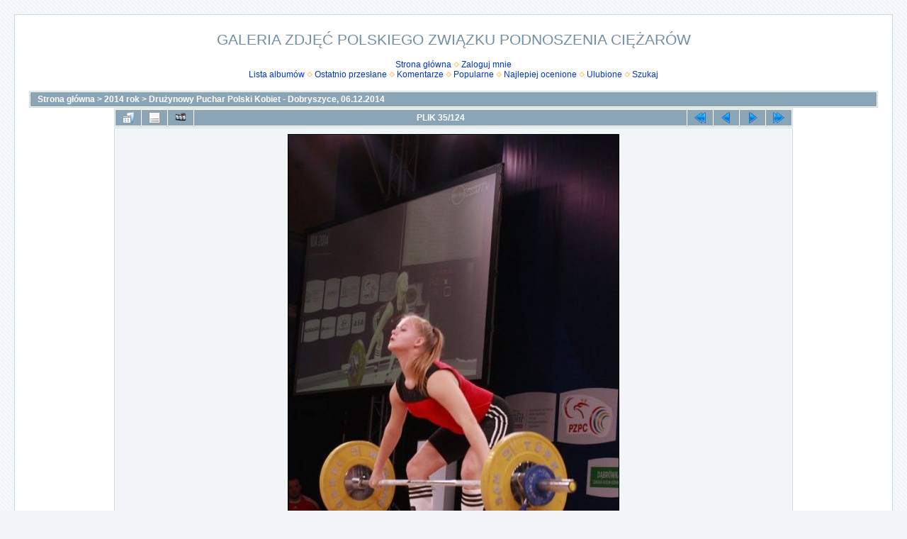

--- FILE ---
content_type: text/html; charset=utf-8
request_url: http://galeria.pzpc.pl/displayimage.php?album=35&pid=5208
body_size: 3275
content:
<!DOCTYPE html PUBLIC "-//W3C//DTD XHTML 1.0 Transitional//EN" "http://www.w3.org/TR/xhtml1/DTD/xhtml1-transitional.dtd">

<html xmlns="http://www.w3.org/1999/xhtml" xml:lang="en" lang="en" dir="ltr">
<head>
<meta http-equiv="Content-Type" content="text/html; charset=utf-8" />
<meta http-equiv="Pragma" content="no-cache" />
<title>Drużynowy Puchar Polski Kobiet - Dobryszyce, 06.12.2014 -  MG 5582 - GALERIA ZDJĘĆ POLSKIEGO ZWIĄZKU PODNOSZENIA CIĘŻARÓW</title>
<link rel="start" href="displayimage.php?album=35&amp;pid=5175" title="Przejdź do początku" />
<link rel="prev" href="displayimage.php?album=35&amp;pid=5207#top_display_media" title="Pokaż poprzedni plik" />
<link rel="last" href="displayimage.php?album=35&amp;pid=5297" title="Przejdź do końca" />
<link rel="next" href="displayimage.php?album=35&amp;pid=5209#top_display_media" title="Pokaż następny plik"/>
<link rel="up" href="thumbnails.php?album=35&amp;page=1" title="Powrót do widoku miniatur"/>

<link rel="stylesheet" href="css/coppermine.css" type="text/css" />
<link rel="stylesheet" href="themes/water_drop/style.css" type="text/css" />
<link rel="shortcut icon" href="favicon.ico" />
<script type="text/javascript">
/* <![CDATA[ */
    var js_vars = {"site_url":"http:\/\/galeria.pzpc.pl","debug":false,"icon_dir":"images\/icons\/","lang_close":"Zamknij","icon_close_path":"images\/icons\/close.png","cookies_allowed":true,"position":"34","album":35,"cat":false,"buttons":{"pic_info_title":"Poka\u017c\/Ukryj informacj\u0119 o plikach","pic_info_btn":"","slideshow_tgt":"displayimage.php?album=35&amp;pid=5208&amp;slideshow=2000#top_display_media","slideshow_title":"Pokaz Slajd\u00f3w","slideshow_btn":"","loc":""},"stars_amount":"5","lang_rate_pic":"Oce\u0144 plik","rating":0,"theme_dir":"","can_vote":"true","form_token":"cc146ffefe9f8fea934295a2e2997f69","timestamp":1768547829,"thumb_width":"160","thumb_use":"any","max_item":7,"count":125,"picture_id":"5208"};
/* ]]> */
</script>
<script type="text/javascript" src="js/jquery-1.3.2.js"></script>
<script type="text/javascript" src="js/scripts.js"></script>
<script type="text/javascript" src="js/jquery.greybox.js"></script>
<script type="text/javascript" src="js/jquery.elastic.js"></script>
<script type="text/javascript" src="js/displayimage.js"></script>

<!--
  SVN version info:
  Coppermine version: 1.5.9
  $HeadURL: https://svn.code.sf.net/p/coppermine/code/trunk/cpg1.5.x/themes/water_drop/template.html $
  $Revision: 7809 $
-->
</head>
<body>
  
  <table width="100%" border="0" cellpadding="20" cellspacing="20">
    <tr>
      <td valign="top" style="border: 1px solid #CCD7E0; background-color: #FFFFFF;">
        <table width="100%" border="0" cellspacing="0" cellpadding="0">
          <tr>
            <td width="100%" align="center">
              <h1>GALERIA ZDJĘĆ POLSKIEGO ZWIĄZKU PODNOSZENIA CIĘŻARÓW</h1>
              <h3></h3><br />
                          <!-- BEGIN home -->
        <a href="index.php" title="Idź do strony głównej" >Strona główna</a> <img src="themes/water_drop/images/orange_carret.gif" width="8" height="8" border="0" alt="" />
  <!-- END home -->                    <!-- BEGIN login -->
        <a href="login.php?referer=displayimage.php%3Falbum%3D35%26pid%3D5208" title="Zaloguj mnie" >Zaloguj mnie</a> 
  <!-- END login -->  <br />              <!-- BEGIN album_list -->
        <a href="index.php?cat=2" title="Idź do listy albumów" >Lista albumów</a> <img src="themes/water_drop/images/orange_carret.gif" width="8" height="8" border="0" alt="" />
  <!-- END album_list -->  <!-- BEGIN lastup -->
        <a href="thumbnails.php?album=lastup&amp;cat=-35" title="Pokaż ostatnio przesłane pliki" rel="nofollow">Ostatnio przesłane</a> <img src="themes/water_drop/images/orange_carret.gif" width="8" height="8" border="0" alt="" />
  <!-- END lastup -->  <!-- BEGIN lastcom -->
        <a href="thumbnails.php?album=lastcom&amp;cat=-35" title="Pokaż ostatnio dodane komentarze" rel="nofollow">Komentarze</a> <img src="themes/water_drop/images/orange_carret.gif" width="8" height="8" border="0" alt="" />
  <!-- END lastcom -->  <!-- BEGIN topn -->
        <a href="thumbnails.php?album=topn&amp;cat=-35" title="Pokaż najpopularniejsze pliki" rel="nofollow">Popularne</a> <img src="themes/water_drop/images/orange_carret.gif" width="8" height="8" border="0" alt="" />
  <!-- END topn -->  <!-- BEGIN toprated -->
        <a href="thumbnails.php?album=toprated&amp;cat=-35" title="Pokaż najwyżej ocenione pliki" rel="nofollow">Najlepiej ocenione</a> <img src="themes/water_drop/images/orange_carret.gif" width="8" height="8" border="0" alt="" />
  <!-- END toprated -->  <!-- BEGIN favpics -->
        <a href="thumbnails.php?album=favpics" title="Idź do ulubionych" rel="nofollow">Ulubione</a> <img src="themes/water_drop/images/orange_carret.gif" width="8" height="8" border="0" alt="" />
  <!-- END favpics -->  <!-- BEGIN search -->
        <a href="search.php" title="Przeszukaj galerię" >Szukaj</a> 
  <!-- END search -->
            </td>
          </tr>
        </table>
        <img src="images/spacer.gif" width="1" height="15" alt="" />
        <table width="100%" border="0" align="center" cellpadding="0" cellspacing="0">
          <tr>
            <td valign="top">
              
              
              
<!-- Start standard table -->
<table align="center" width="100%" cellspacing="1" cellpadding="0" class="maintable ">

        <tr>
            <td colspan="3" align="left" class="tableh1">
                <span class="statlink"><a href="index.php">Strona główna</a> > <a href="index.php?cat=2">2014 rok</a> > <a href="thumbnails.php?album=35">Drużynowy Puchar Polski Kobiet - Dobryszyce, 06.12.2014</a></span>
            </td>
        </tr>
</table>
<!-- End standard table -->
<a name="top_display_media"></a>
<!-- Start standard table -->
<table align="center" width="80%" cellspacing="1" cellpadding="0" class="maintable ">

        <tr>
                <td align="center" valign="middle" class="navmenu" width="48"><a href="thumbnails.php?album=35&amp;page=1" class="navmenu_pic" title="Powrót do widoku miniatur"><img src="images/navbar/thumbnails.png" align="middle" border="0" alt="Powrót do widoku miniatur" /></a></td>
<!-- BEGIN pic_info_button -->
                <!-- button will be added by displayimage.js -->
                <td id="pic_info_button" align="center" valign="middle" class="navmenu" width="48"></td>
<!-- END pic_info_button -->
<!-- BEGIN slideshow_button -->
                <!-- button will be added by displayimage.js -->
                <td id="slideshow_button" align="center" valign="middle" class="navmenu" width="48"></td>
<!-- END slideshow_button -->
                <td align="center" valign="middle" class="navmenu" width="100%">PLIK 35/124</td>


<!-- BEGIN nav_start -->
                <td align="center" valign="middle" class="navmenu" width="48"><a href="displayimage.php?album=35&amp;pid=5175#top_display_media" class="navmenu_pic" title="Przejdź do początku"><img src="images/navbar/start.png" border="0" align="middle" alt="Przejdź do początku" /></a></td>
<!-- END nav_start -->
<!-- BEGIN nav_prev -->
                <td align="center" valign="middle" class="navmenu" width="48"><a href="displayimage.php?album=35&amp;pid=5207#top_display_media" class="navmenu_pic" title="Pokaż poprzedni plik"><img src="images/navbar/prev.png" border="0" align="middle" alt="Pokaż poprzedni plik" /></a></td>
<!-- END nav_prev -->
<!-- BEGIN nav_next -->
                <td align="center" valign="middle" class="navmenu" width="48"><a href="displayimage.php?album=35&amp;pid=5209#top_display_media" class="navmenu_pic" title="Pokaż następny plik"><img src="images/navbar/next.png" border="0" align="middle" alt="Pokaż następny plik" /></a></td>
<!-- END nav_next -->
<!-- BEGIN nav_end -->
                <td align="center" valign="middle" class="navmenu" width="48"><a href="displayimage.php?album=35&amp;pid=5297#top_display_media" class="navmenu_pic" title="Przejdź do końca"><img src="images/navbar/end.png" border="0" align="middle" alt="Przejdź do końca" /></a></td>
<!-- END nav_end -->

        </tr>
</table>
<!-- End standard table -->

<!-- Start standard table -->
<table align="center" width="80%" cellspacing="1" cellpadding="0" class="maintable ">
        <tr>
                <td align="center" class="display_media" nowrap="nowrap">
                        <table width="100%" cellspacing="2" cellpadding="0">
                                <tr>
                                        <td align="center" style="{SLIDESHOW_STYLE}">
                                                <a href="javascript:;" onclick="MM_openBrWindow('displayimage.php?pid=5208&amp;fullsize=1','5188320866969e5f55fbb7','scrollbars=yes,toolbar=no,status=no,resizable=yes,width=534,height=801')"><img src="albums/2014/DPPK_Dobryszyce/normal__MG_5582.JPG" width="466" height="700" class="image" border="0" alt="Kliknij aby zobaczyć pełny rozmiar" /><br /></a>

                                        </td>
                                </tr>
                        </table>
                </td>
            </tr>
            <tr>
                <td>
                        <table width="100%" cellspacing="2" cellpadding="0" class="tableb tableb_alternate">
                                        <tr>
                                                <td align="center">
                                                        
                                                </td>
                                        </tr>
                        </table>



                </td>
        </tr>
</table>
<!-- End standard table -->
<table align="center" width="80%" cellspacing="1" cellpadding="0" class="maintable">
    <tr>
        <td colspan="6" class="tableh2" id="voting_title"><strong>Ocena tego pliku </strong> (Nie oceniany)</td>
    </tr>
    <tr id="rating_stars">
        <td class="tableb" id="star_rating"></td>
    </tr>
    <tr class="noscript">
      <td class="tableb" colspan="6" align="center">
        <noscript>
           Javascript musi być włączony żeby głosować
        </noscript>
      </td>
    </tr>
</table>
<div id="picinfo" style="display: none;">

<!-- Start standard table -->
<table align="center" width="80%" cellspacing="1" cellpadding="0" class="maintable ">
        <tr><td colspan="2" class="tableh2">Infomacje o pliku</td></tr>
        <tr><td class="tableb tableb_alternate" valign="top" >Nazwa pliku:</td><td class="tableb tableb_alternate">_MG_5582.JPG</td></tr>
        <tr><td class="tableb tableb_alternate" valign="top" >Nazwa albumu:</td><td class="tableb tableb_alternate"><span class="alblink"><a href="profile.php?uid=1">admin</a> / <a href="thumbnails.php?album=35">Drużynowy Puchar Polski Kobiet - Dobryszyce, 06.12.2014</a></span></td></tr>
        <tr><td class="tableb tableb_alternate" valign="top" >Wielkość pliku:</td><td class="tableb tableb_alternate"><span dir="ltr">52&nbsp;KiB</span></td></tr>
        <tr><td class="tableb tableb_alternate" valign="top" >Data dodania:</td><td class="tableb tableb_alternate">08, Grudzień 2014</td></tr>
        <tr><td class="tableb tableb_alternate" valign="top" >Wymiary:</td><td class="tableb tableb_alternate">533 x 800 pikseli</td></tr>
        <tr><td class="tableb tableb_alternate" valign="top" >Wyświetleń:</td><td class="tableb tableb_alternate">203 razy</td></tr>
        <tr><td class="tableb tableb_alternate" valign="top" >URL:</td><td class="tableb tableb_alternate"><a href="http://galeria.pzpc.pl/displayimage.php?pid=5208" >http://galeria.pzpc.pl/displayimage.php?pid=5208</a></td></tr>
        <tr><td class="tableb tableb_alternate" valign="top" >Ulubione:</td><td class="tableb tableb_alternate"><a href="addfav.php?pid=5208&amp;referer=displayimage.php%3Falbum%3D35%26pid%3D5208" >Dodaj do ulubionych</a></td></tr>
</table>
<!-- End standard table -->
</div>
<a name="comments_top"></a><div id="comments">
</div>

            </td>
          </tr>
        </table>
      </td>
    </tr>
  </table>
  
<div class="footer" align="center" style="padding:10px;display:block;visibility:visible; font-family: Verdana,Arial,sans-serif;">Powered by <a href="http://coppermine-gallery.net/" title="Coppermine Photo Gallery" rel="external">Coppermine Photo Gallery</a></div>
<!--Coppermine Photo Gallery 1.5.34 (stable)-->
</body>
</html>